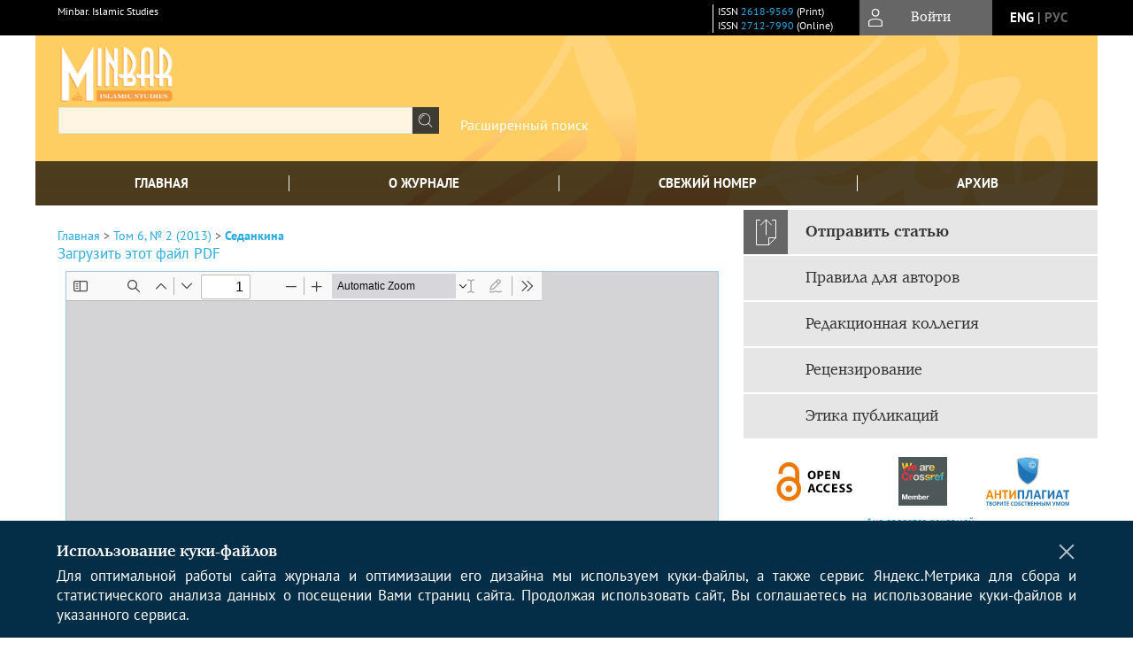

--- FILE ---
content_type: text/html; charset=utf-8
request_url: https://www.minbar.su/jour/article/view/298/299
body_size: 12892
content:



        





<!DOCTYPE html PUBLIC "-//W3C//DTD XHTML 1.0 Transitional//EN"
    "http://www.w3.org/TR/xhtml1/DTD/xhtml1-transitional.dtd">
<html xmlns="http://www.w3.org/1999/xhtml" lang="ru"
     prefix="og: http://ogp.me/ns# article: http://ogp.me/ns/article# profile: http://ogp.me/ns/profile# fb: http://ogp.me/ns/fb#"    >
<head>
    <meta name="viewport" content="width=device-width, height=device-height, initial-scale=1.0, user-scalable=1, minimum-scale=1.0, maximum-scale=4.0">
    <meta http-equiv="Content-Type" content="text/html; charset=utf-8" />

    <title>Сопоставление педагогической, проповеднической и артистической деятельности в образовательновоспитательном процессе | Седанкина | Minbar. Islamic Studies</title>
    <meta property="og:title" content="Сопоставление педагогической, проповеднической и артистической деятельности в образовательновоспитательном процессе | Седанкина | Minbar. Islamic Studies" />
    <meta property="og:type" content="article" />
            <meta property="article:author" content="Т. Е. Седанкина">
                                    <meta property="article:tag" content="педагогическая, проповедническая и артистическая деятельность">
                    <meta property="article:tag" content="педагогическое мастерство">
                    <meta property="article:tag" content="креативность">
                <meta property="article:section" content="Ислам и культура мусульманских народов">
    <meta name="description" content="Сопоставление педагогической, проповеднической и артистической деятельности в образовательновоспитательном процессе" />
            <meta name="keywords" content="педагогическая, проповедническая и артистическая деятельность; педагогическое мастерство; креативность" />
                <link rel="canonical" href="https://www.minbar.su/jour/article/view/298/299" />
        <meta property="og:url" content="https://www.minbar.su/jour/article/view/298/299">
        <meta property="article:modified_time" content="2018-07-20T11:25:12Z">
    <meta property="article:published_time" content="2013-12-30T10:00:00Z">

    <link rel="schema.DC" href="http://purl.org/dc/elements/1.1/" />

    <meta name="DC.Contributor.Sponsor" xml:lang="en" content=""/>
    <meta name="DC.Contributor.Sponsor" xml:lang="ru" content=""/>
    <meta name="DC.Creator.PersonalName" content="Седанкина Т.Е."/>
    <meta name="DC.Date.created" scheme="ISO8601" content="2013-12-30"/>
    <meta name="DC.Date.dateSubmitted" scheme="ISO8601" content="2018-07-20"/>
    <meta name="DC.Date.issued" scheme="ISO8601" content="2013-12-30"/>
    <meta name="DC.Date.modified" scheme="ISO8601" content="2018-07-20"/>
    <meta name="DC.Description" xml:lang="en" content=" In the article are some similarities between the teaching, preaching and artistic activity, examines the main rhetorical rules for teaching and calling, as well as some elements of the pedagogical virtuosity.    "/>
    <meta name="DC.Description" xml:lang="ru" content=" В статье приводятся некоторые сходные моменты педагогической, проповеднической и артистической деятельности, рассматриваются основные ораторские правила для обучающего и призывающего, а так же некоторые элементы педагогического артистизма.    "/>
    <meta name="DC.Format" scheme="IMT" content="application/pdf"/>
    <meta name="DC.Identifier" content="298"/>
    <meta name="DC.Identifier.pageNumber" content="252-260"/>
                        <meta name="DC.Identifier.URI" content="https://www.minbar.su/jour/article/view/298"/>
    <meta name="DC.Language" scheme="ISO639-1" content="ru"/>
    <meta name="DC.Rights" content=" Авторы, публикующие в данном журнале, соглашаются со следующим:   Авторы сохраняют за собой авторские права на работу и предоставляют журналу право первой публикации работы.  Авторы имеют право размещать свою работу в сети Интернет после публикации статьи  Авторы имеют право размещать свою публикацию в сети Интернет в виде PDF-версии издателя  "/>
    <meta name="DC.Source" content="Minbar. Islamic Studies"/>
    <meta name="DC.Source.ISSN" content="2712-7990"/>
    <meta name="DC.Source.Issue" content="2"/>    <meta name="DC.Source.URI" content="https://www.minbar.su/jour"/>
    <meta name="DC.Source.Volume" content="6"/>                        <meta name="DC.Subject" xml:lang="en" content="teaching, preaching and artistic activities"/>
                                <meta name="DC.Subject" xml:lang="en" content="pedagogical skills"/>
                                <meta name="DC.Subject" xml:lang="en" content="creativity"/>
                                    <meta name="DC.Subject" xml:lang="ru" content="педагогическая, проповедническая и артистическая деятельность"/>
                                <meta name="DC.Subject" xml:lang="ru" content="педагогическое мастерство"/>
                                <meta name="DC.Subject" xml:lang="ru" content="креативность"/>
                <meta name="DC.Title" content="Сопоставление педагогической, проповеднической и артистической деятельности в образовательновоспитательном процессе"/>
            <meta name="DC.Title.Alternative" xml:lang="en" content="Comparison of teaching, preaching and artistic activities in the sphere of education"/>
            <meta name="DC.Type" content="Text.Serial.Journal"/>
    <meta name="DC.Type.articleType" content="Ислам и культура мусульманских народов"/>
        <meta name="gs_meta_revision" content="1.1" />
    <meta name="citation_journal_title" content="Minbar. Islamic Studies"/>
    <meta name="citation_issn" content="2712-7990"/>
        <meta name="citation_author" content="Т. Е. Седанкина"/>
        <meta name="citation_author_institution" content="РИИ, Казань"/>
<meta name="citation_title" content="Сопоставление педагогической, проповеднической и артистической деятельности в образовательновоспитательном процессе"/>

    <meta name="citation_date" content="2013/12/30"/>

    <meta name="citation_volume" content="6"/>
    <meta name="citation_issue" content="2"/>

    <meta name="citation_firstpage" content="252-260"/>
                        <meta name="citation_abstract_html_url" content="https://www.minbar.su/jour/article/view/298"/>
    <meta name="citation_language" content="ru"/>
                        <meta name="citation_keywords" xml:lang="en" content="teaching, preaching and artistic activities"/>
                                <meta name="citation_keywords" xml:lang="en" content="pedagogical skills"/>
                                <meta name="citation_keywords" xml:lang="en" content="creativity"/>
                                    <meta name="citation_keywords" xml:lang="ru" content="педагогическая, проповедническая и артистическая деятельность"/>
                                <meta name="citation_keywords" xml:lang="ru" content="педагогическое мастерство"/>
                                <meta name="citation_keywords" xml:lang="ru" content="креативность"/>
                                    <meta name="citation_pdf_url" content="https://www.minbar.su/jour/article/download/298/299"/>
                


    <meta http-equiv="X-UA-Compatible" content="IE=edge" />
                                <meta property="og:image" content="https://www.minbar.su/public/journals/1/homeHeaderTitleImage_ru_RU.jpg"/>
                
        <link rel="stylesheet" href="https://www.minbar.su/lib/pkp/styles/pkp.css" type="text/css" />
    <link rel="stylesheet" href="https://www.minbar.su/lib/pkp/styles/common.css" type="text/css" />
    <link rel="stylesheet" href="https://www.minbar.su/assets/css/common.css" type="text/css" />
    <link rel="stylesheet" href="https://www.minbar.su/assets/css/compiled.css" type="text/css" />
    <link rel="stylesheet" href="https://www.minbar.su/assets/css/slick.css" type="text/css" />
    <link rel="stylesheet" href="https://www.minbar.su/assets/css/slick-theme.css" type="text/css" />
    <link rel="stylesheet" href="https://www.minbar.su/assets/css/select2.min.css" type="text/css" />
    <link rel="stylesheet" href="https://www.minbar.su/assets/css/overall.css?v=20260129195510" type="text/css" />
    <link rel="stylesheet" href="https://www.minbar.su/assets/css/template.css?v=20260129195510" type="text/css" />
    <link rel="stylesheet" href="https://www.minbar.su/styles/branding.css" type="text/css" />

    <!-- Base Jquery -->
    <script type="text/javascript" src="https://www.minbar.su/assets/js/jquery_legacy/jquery.min.js"></script>
    <script type="text/javascript" src="https://www.minbar.su/assets/js/jquery_legacy/jquery-ui.min.js"></script>
    
    
    <!-- Default global locale keys for JavaScript -->
    
<script type="text/javascript">
    jQuery.pkp = jQuery.pkp || { };
    jQuery.pkp.locale = { };
            
                jQuery.pkp.locale.form_dataHasChanged = 'Данные этой формы были изменены. Все равно продолжить?';
    </script>
    <!-- Compiled scripts -->
            <script type="text/javascript" src="https://www.minbar.su/assets/js/pkp.min.js?v=20260129195510"></script>
    
    <!-- Add javascript required for font sizer -->
    <script type="text/javascript">
        <!--
        $(function(){
            fontSize("#sizer", "body", 9, 16, 32, ""); // Initialize the font sizer
        });
        // -->
    </script>

    <!-- Form validation -->
        <script src="https://smartcaptcha.yandexcloud.net/captcha.js" defer></script>
    <script type="text/javascript" src="https://www.minbar.su/lib/pkp/js/lib/jquery/plugins/validate/jquery.validate.js"></script>

    <script type="text/javascript" src="https://www.minbar.su/resources/string_functions.js"></script>
    <script type="text/javascript">
        <!--
        // initialise plugins
        
        $(function(){
            jqueryValidatorI18n("https://www.minbar.su", "ru_RU"); // include the appropriate validation localization
            
            $(".tagit").click(function() {
                $(this).find('input').focus();
            });
        });
        // -->
        
        $(document).ready(function() {
            $('#simpleSearchForm').attr('action', "https://www.minbar.su/jour/search/search")
        });
    </script>

        

            <script language="javascript" type="text/javascript" src="https://www.minbar.su/plugins/generic/tinymce/tinymce/tinymce.min.js"></script>
            <script language="javascript" type="text/javascript">
                tinyMCE.init({
                    entity_encoding : "raw",
                    contextmenu: false,
                    menubar: "edit insert view format table tools",
                    plugins : "paste,fullscreen,lists,link,help,code,table,code,autolink,advlist,charmap,hr,searchreplace,wordcount,visualblocks,visualchars,textcolor,nonbreaking",
                    paste_data_images : false,
                    mode : "exact",
                    language : "ru",
                    elements : "email_body",
                    relative_urls : false,
                    remove_script_host : false,
                    indent: false,
                    browser_spellcheck: true,
                    paste_auto_cleanup_on_paste : true,
                    apply_source_formatting : false,
                    forced_root_block : "p",
                    theme : "silver",
                    branding: false,
                    statusbar: true,
                    toolbar: "bold italic underline bullist numlist subscript superscript nonbreaking| link unlink code fullscreen image| alignleft aligncenter alignright alignjustify",
                    theme_advanced_buttons1 : "cut,copy,paste,|,bold,italic,underline,bullist,numlist,sub,sup,|,link,unlink,help,code,fullscreen,image",
                    theme_advanced_buttons2 : "",
                    theme_advanced_buttons3 : ""
                });
            </script>
            
    <script type="text/javascript" src="https://www.minbar.su/assets/js/relatedItems.js"></script>
    <script type="text/javascript" src="https://www.minbar.su/assets/js/inlinePdf.js"></script>
    <script type="text/javascript" src="https://www.minbar.su/assets/js/pdfobject.js"></script>


<!-- Standard Favicon -->
<link rel="icon" type="image/x-icon" href="/favicon.ico" />
 
<!-- For Opera Coast: -->
<link rel="icon" sizes="228x228" href="/favicon-coast.png" />
 
<!-- For Chrome for Android: -->
<link rel="icon" sizes="192x192" href="/touch-icon-192x192.png">
 
<!-- For Windows 8: -->
<meta name="msapplication-TileColor" content="#ef0303" />
<meta name="msapplication-TileImage" content="/mstile-144x144.png" />
<meta name="msapplication-config" content="/browserconfig.xml" />
 
<!-- For iPhone 6 Plus with @3× display: -->
<link rel="apple-touch-icon" sizes="180x180" href="/apple-touch-icon-180x180.png">
<link rel="apple-touch-icon-precomposed" sizes="180x180" href="/apple-touch-icon-180x180-precomposed.png">
 
<!-- For iPad with @2× display running iOS ≥ 7: -->
<link rel="apple-touch-icon" sizes="152x152" href="/apple-touch-icon-152x152.png">
<link rel="apple-touch-icon-precomposed" sizes="152x152" href="/apple-touch-icon-152x152-precomposed.png">
 
<!-- For iPad with @2× display running iOS ≤ 6: -->
<link rel="apple-touch-icon" sizes="144x144" href="/apple-touch-icon-144x144.png">
<link rel="apple-touch-icon-precomposed" sizes="144x144" href="/apple-touch-icon-144x144-precomposed.png">
 
<!-- For iPhone with @2× display running iOS ≥ 7: -->
<link rel="apple-touch-icon" sizes="120x120" href="/apple-touch-icon-120x120.png">
<link rel="apple-touch-icon-precomposed" sizes="120x120" href="/apple-touch-icon-120x120-precomposed.png">
 
<!-- For iPhone with @2× display running iOS ≤ 6: -->
<link rel="apple-touch-icon" sizes="114x114" href="/apple-touch-icon-114x114.png">
<link rel="apple-touch-icon-precomposed" sizes="114x114" href="/apple-touch-icon-114x114-precomposed.png">
 
<!-- For the iPad mini and the first- and second-generation iPad (@1× display) on iOS ≥ 7: -->
<link rel="apple-touch-icon" sizes="76x76" href="/apple-touch-icon-76x76.png">
<link rel="apple-touch-icon-precomposed" sizes="76x76" href="/apple-touch-icon-76x76-precomposed.png">
 
<!-- For the iPad mini and the first- and second-generation iPad (@1× display) on iOS ≤ 6: -->
<link rel="apple-touch-icon" sizes="72x72" href="/apple-touch-icon-72x72.png">
<link rel="apple-touch-icon-precomposed" sizes="72x72" href="/apple-touch-icon-72x72-precomposed.png">
 
<!-- For non-Retina iPhone, iPod Touch, and Android 2.1+ devices: -->
<link rel="apple-touch-icon" href="/apple-touch-icon.png"><!-- 57×57px -->
<link rel="apple-touch-icon-precomposed" href="/apple-touch-icon-precomposed.png"><!-- 57×57px -->
 
<!-- favicon png -->
<link rel="icon" type="image/png" href="/favicon-16x16.png" sizes="16x16">
<link rel="icon" type="image/png" href="/favicon-32x32.png" sizes="32x32">
<link rel="icon" type="image/png" href="/favicon-48x48.png" sizes="48x48">
<link rel="icon" type="image/png" href="/favicon-64x64.png" sizes="64x64">
<link rel="icon" type="image/png" href="/favicon-96x96.png" sizes="96x96">
<link rel="icon" type="image/png" href="/favicon-128x128.png" sizes="128x128">
<link rel="icon" type="image/png" href="/favicon-160x160.png" sizes="160x160">
<link rel="icon" type="image/png" href="/favicon-192x192.png" sizes="192x192">
<link rel="icon" type="image/png" href="/favicon-256x256.png" sizes="256x256">
    <link rel="alternate" hreflang="en" href="https://www.minbar.su/jour/article/view/298/299?locale=en_US"/>
    <link rel="alternate" hreflang="ru" href="https://www.minbar.su/jour/article/view/298/299?locale=ru_RU"/>
<link rel="alternate" hreflang="x-default" href="https://www.minbar.su/jour/article/view/298/299"/>
</head>
<body>
<div id="container">
    
    <nav class="navbar">
        <div class="container">
            <div class="wrapper">

                <div class="title">
                                            Minbar. Islamic Studies<br/>
                        
                                    </div>

                                                                                                        
                <div class="issn">
                    <span id="issnp" data-id="2618-9569">ISSN <a href="https://portal.issn.org/resource/ISSN/2618-9569" target="_blank">2618-9569</a> (Print)</span><br/>                    <span id="issne" data-id="2712-7990">ISSN <a href="https://portal.issn.org/resource/ISSN/2712-7990" target="_blank">2712-7990</a> (Online)</span><br/>                                    </div>

                <a href="#" class="userBlock" onclick="$('#fullback').css('display', 'flex'); $('#sidebar-username').focus(); return false;">
                                            <span>Войти</span>
                                    </a>

                                    <div class="language">
                                                                                                             <a href='#'   class="toggler" data="https://www.minbar.su/jour/user/setLocale/en_US?source=%2Fjour%2Farticle%2Fview%2F298%2F299" class="en" >eng</a>
                            |                                                                                                             <a href='#'  onclick="return false;" class="ru current" >рус</a>
                                                                            <script>
                        $(document).ready(function(){
                            $(".language a.toggler").click(function(){
                                var url = $(this).attr('data');
                                var hash = encodeURI(window.location.hash);
                                location.href=(url+hash);
                                return false;
                            });
                        });
                        
                        </script>
                        <input id="currentLocale" value="ru_RU" type="hidden">
                    </div>
                    
            </div>
        </div>
            </nav>

    <div class="fullback" id="image-back">
        <div class="image-wrapper">
            <img src="" alt="Preview" class="preview"/>
            <a class="close-cross" href="#" onclick="$('#image-back').hide(); return false;"></a>
        </div>
    </div>

    <div class="fullback" id="fullback">
        <div class="modal userLogin">
        <a class="close-cross" href="#" onclick="$('#fullback').hide(); return false;"></a>
                    <h3 class="blockTitle">Войти</h3>
                                            <form method="post" action="https://www.minbar.su/jour/login/signIn">
                    <table>
                        <tr>
                            <td class="label"><label for="sidebar-username">Логин</label></td>
                            <td><input type="text" id="sidebar-username" name="username" value="" size="12" maxlength="32" class="textField" /></td>
                        </tr>
                        <tr>
                            <td class="label"><label for="sidebar-password">Пароль</label></td>
                            <td><input type="password" id="sidebar-password" name="password" value="" size="12" maxlength="32" class="textField" autocomplete="on"/></td>
                        </tr>
                        <tr>
                            <td class="label"></td>
                            <td><input type="checkbox" id="remember" name="remember" value="1" /> <label class="sans" for="remember">Запомнить меня</label></td>
                        </tr>
                        
                        
                        <tr>
                            <td colspan="2">
                                <div class="links">
                                    <a href="https://www.minbar.su/jour/user/register">Регистрация нового пользователя</a>
                                    <a href="https://www.minbar.su/jour/login/lostPassword">Забыли Ваш пароль?</a>
                                </div>
                            </td>
                        <tr>
                            <td></td>
                            <td><input type="submit" value="Вход" class="button" /></td>
                        </tr>
                    </table>
                </form>
                            </div>
    </div>
    <div class="head">
        <div class="container hero">
                                                    <div class="logo">
                    <div class="container">
                        <img src="https://www.minbar.su/public/journals/1/homeHeaderLogoImage_ru_RU.png" usemap="#logobar"/>
                    </div>
                </div>
                                    <div class="wrapper logoed">
                                    <a href="https://www.minbar.su/jour" class="headerLink">
                <h2 class="jtitle">
                                            Minbar. Islamic Studies
                                    </h2></a>
                <form id="simpleSearchForm" class="headSearch" method="get">
                <table id="simpleSearchInput"><tr><td>
                                                                 <script type="text/javascript">
			
				$(function() {
		$('#simpleQueryAutocomplete').pkpHandler(
			'$.pkp.plugins.generic.lucene.LuceneAutocompleteHandler',
			{
				sourceUrl: "https://www.minbar.su/jour/lucene/queryAutocomplete",
				searchForm: "simpleSearchForm"
			});
	});
</script>
<span id="simpleQueryAutocomplete">
	<input type="text" id="simpleQuery_input" name="simpleQuery" size="15" maxlength="255" value="" class="textField" />
	<input type="hidden" id="simpleQuery" name="simpleQuery_hidden" value="" />
	<script type="text/javascript">
				$('#simpleQuery_input').attr('name', 'simpleQuery_input');
		$('#simpleQuery').attr('name', 'simpleQuery');
	</script>
</span>
                                        <input type="hidden" name="searchField" value="query"/>
                    <input type="submit" value="" class="button" />
                </td></tr></table>
                </form>
                <div class="clear"></div>
                <a class="search" href="https://www.minbar.su/jour/search/search">Расширенный поиск</a>
            </div>
                    </div>
    </div>

    <div class="mainMenu" id="navbarWrapper">
        <div class="mobile-view container">
            <ul><li><a href="https://www.minbar.su/jour/index"><img src="/assets/img/home.svg" alt="Главная"></a></li>
                <li><a href="#" onclick="$('#mobile-menu, .journalInfo').toggle(); return false;"><img src="/assets/img/sandwich.svg" alt="Быстрая навигация"></a></li>
                <li id="archives"><a href="https://www.minbar.su/jour/issue/archive">Архив</a></li>
            </ul>
        </div>
        <div class="container" id="float-menu">
            <div id="mobile-menu">
                <div id="navbar">
    <ul class="menu">
                    <li id="home"><a href="https://www.minbar.su/jour">Главная</a></li>
                <li id="about"><a href="https://www.minbar.su/jour/about">О журнале</a></li>

                        
                    <li id="current"><a href="https://www.minbar.su/jour/issue/current">Свежий номер</a></li>
            <li id="archives"><a href="https://www.minbar.su/jour/issue/archive">Архив</a></li>
        
                
        

                                </ul>
</div>
                
<div class="menu" id="sidebarMenu">
  <ul>
    <li id="sidebar_submit"><a class="submitArticle" href="https://www.minbar.su/jour/author/submit/1">Отправить статью</a></li>    <li id="sidebar_author"><a href="https://www.minbar.su/jour/about/submissions#authorGuidelines">Правила для авторов</a></li>
    <li id="sidebar_editorialc"><a href="https://www.minbar.su/jour/pages/view/EditorialC">Редакционная коллегия</a></li>
    <li id="sidebar_editorials" style="display:none"><a href="https://www.minbar.su/jour/pages/view/EditorialS">Редакционный совет</a></li>
    <li id="sidebar_policy"><a href="https://www.minbar.su/jour/about/editorialPolicies#custom-0">Рецензирование</a></li>
    <li id="sidebar_ethics"><a href="https://www.minbar.su/jour/about/editorialPolicies#custom-1">Этика публикаций</a></li>
  </ul>
</div>
            </div>
        </div>
    </div>


    <div id="body" class="body">
        <div class="container flex">
            <div id="main" class="main">

            

                                                <div id="breadcrumb">
                        <a href="https://www.minbar.su/jour/index" target="_parent">Главная</a> &gt;
                        <a href="https://www.minbar.su/jour/issue/view/22" target="_parent">Том 6, № 2 (2013)</a> &gt;                        <a href="https://www.minbar.su/jour/article/view/298/299" class="current" target="_parent">Седанкина</a>
                    </div>
                
            
                        
            <div id="content">
        
    
    

    


            
<div id="pdfDownloadLinkContainer">
    <a class="action pdf" id="pdfDownloadLink" target="_parent" href="https://www.minbar.su/jour/article/download/298/299">Загрузить этот файл PDF</a>
</div>




<div style="clear: both;"></div>
<div id="viewer-wrapper" class="ui-widget-content" style="height:600px;padding:0.5em">
<a class="action ru_RU" style="position:fixed;bottom:3px;right:1%;z-index:9999999;display:none;" href="#" id="nofullscreen">Выйти из полноэкранного режима</a>

<script type="text/javascript">
var isOpera = !!window.opera || navigator.userAgent.indexOf(' OPR/') >= 0;
</script>

<iframe id="viewer" class="ui-widget-content" frameborder="no" src="/assets/js/viewer/web/viewer.html?file=https://www.minbar.su/jour/article/viewFile/298/299" width="100%" height="100%" allowfullscreen webkitallowfullscreen></iframe>
</div>
<a class="action ru_RU" style="float:right;" href="#" id="fullscreen">Полноэкранный режим</a>
<script type="text/javascript">    


       $(function() {
        $( "#viewer-wrapper" ).resizable({
          });
        });

        $('#fullscreen').click(function(){
          $('#viewer-wrapper').css('position','fixed');
          $('#viewer-wrapper').css('width','100%')
          $('#viewer-wrapper').css('height','100%');
          $('#viewer-wrapper').css('top','0');
          $('#viewer-wrapper').css('left','0');
          $('#viewer-wrapper').css('z-index','999999');
          $('#viewer-wrapper').css('padding','0 1% 0 1%');
           $('#viewer-wrapper').css('background','rgba(66,66,66,0.8)');

          $('body').css('overflow','hidden');

          $('#nofullscreen').show();
          return false;
        });

        $('#nofullscreen').click(function(){
          $('#viewer-wrapper').attr('style','');
          $('#nofullscreen').hide();
          $('body').css('overflow','auto');
          return false;
        });

        $(document).keyup(function(e) {
           if (e.keyCode == 27) {
             $('#viewer-wrapper').attr('style','');
             $('#nofullscreen').hide();
             $('body').css('overflow','auto');
             return false;
           }
        });

</script>
<div style="clear: both;"></div>    
    
<div class="reference">

      <h4 class="tocSectionTitle">Для цитирования:</h4><hr/>
            
        
    <p id="citRus">
                                        Седанкина&nbsp;Т.Е.
                                                  Сопоставление педагогической, проповеднической и артистической деятельности в образовательновоспитательном процессе.    <i>Minbar. Islamic Studies</i>.        2013;6(2):252-260.                                                  <a href="https://doi.org/10.31162/2618-9569-2013-6-2-252-260" target="_blank">https://doi.org/10.31162/2618-9569-2013-6-2-252-260</a>                          
    </p>

  
      <h4 class="tocSectionTitle">For citation:</h4><hr/>
    <p id="citEng">                  &nbsp;
                                  Comparison of teaching, preaching and artistic activities in the sphere of education.    <i>Minbar. Islamic Studies</i>.        2013;6(2):252-260.    
                                                                                (In Russ.)
                                
                                      <a href="https://doi.org/10.31162/2618-9569-2013-6-2-252-260" target="_blank">https://doi.org/10.31162/2618-9569-2013-6-2-252-260</a>                  
  </p>
  
</div> 
<div class="fullback" id="qr-back" >
  <div class="image-wrapper">
    <div id="qrcode"></div>
    <a class="close-cross" href="#" onclick="$('#qr-back').hide(); return false;"></a>
  </div>
</div>


<script type="text/javascript">

function switchTab(tab){
    $("#tabs li a").each(function(){
      if (tab==$(this).attr("atitle")){
        jQuery("#tab-holder .tab-wrap").hide();
        jQuery("#tabs li").attr("id","");
        jQuery("#tabs a[atitle='"+tab+"']").parent().attr("id","current");
        jQuery('#' + tab).fadeIn();
      }
    })
    
}

jQuery(document).ready(function(){

  jQuery("#tab-holder .tab-wrap").hide(); // Скрываем содержание
  jQuery("#tabs li:first").attr("id","current"); // Активируем первую закладку
  jQuery("#tab-holder div:first").fadeIn(); // Выводим содержание
    
  jQuery('#tabs a, .tab-switcher').click(function(e) {
    e.preventDefault();
    switchTab(jQuery(this).attr('atitle'));
  });
  if($("#articleCitations div p").length>0){
    parseCitaions('#articleCitations div p');
  }
  if ($('.fullHTML').length>0){
    HTMLhiglight=Autolinker.link( $('.fullHTML').html(), 
    {
        'stripPrefix':false, 'phone': false,
        replaceFn: function( autolinker, match ){
          if (match && match.getMatchedText().length<5) return false;
          return;
        }
    });
    $('.fullHTML').html(HTMLhiglight);
  }

  if(window.location.hash){
      var hash = window.location.hash;
      if($(hash).length){
          switchTab(hash.substring(1));
          window.scrollTo(0, 0);
          setTimeout(function() {
              $(window).scrollTop($(hash).offset().top);
          }, 1);
          return false;
      }
  }
});

        </script>

  <div class="views">
    
                                  Просмотров PDF (Rus): 143<br/>
                    </div>
  <br/><a target="_blank" href="https://www.minbar.su/jour/article/jats/298">JATS XML</a>


<div id="ccLicense22"><br /><br />
                                                 <a target="_blank" rel="license" href="http://creativecommons.org/licenses/by/4.0/">
                                                         <img alt="Creative Commons License" style="border-width:0" src="/resources/80x15.png"/>
                                                 </a>
                                                 <br/>
                                                 Контент доступен под лицензией <a rel="license" target="_blank" href="http://creativecommons.org/licenses/by/4.0/">Creative Commons Attribution 4.0  License</a>.</div>




<script type="text/javascript">


function createCitedBy(){
  var url = "https://www.minbar.su/jour/article/citedBy/298";
  $.get(url, function(data){
      if (!data || !data.length) return;
      var html = '<div class="citedby">';
      html+= '<h2>Cited By</h2>';
      for (var i=0; i<data.length; i+=1){
          html+= '<div class="cite">';
          html+= '<p><span class="value title"><a target="_blank" rel="nofollow" href="'+data[i]["link"]+'"">'+data[i]["title"]+'</a></span></p>';
          html+= '<p><span class="value authors">'+data[i]["authors"]+'</span></p>';
          html+= '<span class="value journal">';
          if (data[i]["journal"]) html += data[i]["journal"]+', ';
          if (data[i]["year"]) html += data[i]["year"]+'; ';
          if (data[i]["volume"]) html += data[i]["volume"];
          if (data[i]["issue"]) html += '('+data[i]["issue"]+')';
          if (data[i]["first_page"]) html += ":"+data[i]["first_page"];
          html+= "</span></p>";
          html+= '<p><span class="value doi">DOI: <a target="_blank" rel="nofollow" href="'+data[i]["link"]+'"">'+data[i]["doi"]+'</a></span></p>';
          html+= '</div>';

          
      }
      html += '</div>';
      $("#tab6").html(html);
      $("#tab-button6 a").text("Cited By ("+data.length+")");
      $("#tab-button6").show();
  });
}

function createScopusCitations(){
  var url = "https://www.minbar.su/jour/article/scopusCitations/298";
  $.get(url, function(data){
    if (!data || !data.length) return;
    var html = '<div class="citedby">';
    html+= '<h2>Scopus Cited</h2>';
    for (var i=0; i<data.length; i+=1){
        html+= '<div class="cite">';
        html+= '<p><span class="value title"><a target="_blank" rel="nofollow" href="'+data[i]["link"]+'"">'+data[i]["title"]+'</a></span></p>';
        html+= '<p><span class="value authors">'+data[i]["authors"]+'</span></p>';
        html+= '<span class="value journal">';
        if (data[i]["journal"]) html += data[i]["journal"]+', ';
        if (data[i]["year"]) html += data[i]["year"]+'; ';
        if (data[i]["issue"]) html += data[i]["issue"];
        if (data[i]["volume"]) html += data[i]["volume"];
        if (data[i]["first_page"]) html += ":"+data[i]["first_page"];
        html+= ";</span></p>";
        html+= '<p><span class="value doi">DOI: <a target="_blank" rel="nofollow" href="'+data[i]["link"]+'"">'+data[i]["doi"]+'</a></span></p>';
        html+= '</div>';

        
    }
    html += '</div>';
    $("#tab8").html(html);
    $("#tab-button8 a").text("Scopus Cited ("+data.length+")");
    $("#tab-button8").show();
  });
}

function createMetricChart(){
  var url = "https://www.minbar.su/jour/article/metrics/298";
  
  
  $.get(url, function(data){
    console.log(1);
    var ctx = document.getElementById('metricChart');
    console.log(2);
    if (!data || !data['months'].length) return;
    var chart_data = {
      labels: data['months'],
      datasets: [{
        label: 'Статистика',
        data: data['counts'],
        fill: false,
        borderColor: '#ffb400',
        tension: 0.1
      }]
    };
    
    new Chart(ctx, {
      type: "line",
      data: chart_data
    });
  });
}


$(document).ready(function(){
  var doi = $("meta[name='DC.Identifier.DOI']").attr("content");
  if (!doi || doi=="undefined") {$("a.block-link").remove()}
  if ($(".fullHTML").length) createCitationLinks();
  createCitedBy();
  createScopusCitations();
  /*createMetricChart();*/
  $('#qrcode-thumb').qrcode({width:25, height:25, text:window.location.href} );
  $('#qrcode').qrcode({width:150, height:150, background: "#f2f2f2", text:window.location.href} );
});

</script>

<script src="/assets/js/author_highlight.js?v=24424"></script>
<script src="/assets/js/translit.js"></script>
<script src="/assets/js/qrcode.js"></script>
<script src="/assets/js/jquery.qrcode.js"></script>





    <br /><br />
    <div id="pageFooter22">ISSN 2618-9569 (Print)<br/>ISSN 2712-7990 (Online)<br/></div>

<!-- Yandex.Metrika counter -->
<script type="text/javascript">

(function(m,e,t,r,i,k,a){m[i]=m[i]||function(){(m[i].a=m[i].a||[]).push(arguments)};
    m[i].l=1*new Date();
    for (var j = 0; j < document.scripts.length; j++) {if (document.scripts[j].src === r) { return; }}
    k=e.createElement(t),a=e.getElementsByTagName(t)[0],k.async=1,k.src=r,a.parentNode.insertBefore(k,a)})
    (window, document, "script", "https://mc.yandex.ru/metrika/tag.js", "ym");
try {


ym(49725076, "init", {clickmap:true,trackLinks:true,accurateTrackBounce:true,webvisor:true});
ym(42558364, "init", {enableAll: true});
} catch(e) { }

</script>
<!-- /Yandex.Metrika counter -->
</div>
</div>

  <div id="sidebar" class="sidebar">
    
<div class="menu" id="sidebarMenu">
  <ul>
    <li id="sidebar_submit"><a class="submitArticle" href="https://www.minbar.su/jour/author/submit/1">Отправить статью</a></li>    <li id="sidebar_author"><a href="https://www.minbar.su/jour/about/submissions#authorGuidelines">Правила для авторов</a></li>
    <li id="sidebar_editorialc"><a href="https://www.minbar.su/jour/pages/view/EditorialC">Редакционная коллегия</a></li>
    <li id="sidebar_editorials" style="display:none"><a href="https://www.minbar.su/jour/pages/view/EditorialS">Редакционный совет</a></li>
    <li id="sidebar_policy"><a href="https://www.minbar.su/jour/about/editorialPolicies#custom-0">Рецензирование</a></li>
    <li id="sidebar_ethics"><a href="https://www.minbar.su/jour/about/editorialPolicies#custom-1">Этика публикаций</a></li>
  </ul>
</div>
    

    <div class="block flex" id="sidebarCrossref">
            <a href="https://www.minbar.su/jour/about/editorialPolicies#openAccessPolicy"  title="Политика свободного доступа" target="_blank" rel="nofollow" class="flexNormal" id="crOA">
            <img src="/assets/img/OAlogo.svg">
        </a>
                            <a class="flexNormal" title="Статьи журнала в Crossref" target="_blank" rel="nofollow" href="http://search.crossref.org/?q=2618-9569" id="crCR">
                        <img src="/assets/img/bage_crossref.svg">
            </a>
        <a class="flexNormal" href="https://www.minbar.su/jour/about/editorialPolicies" target="_blank" rel="nofollow"  id="crAP"><img src="/assets/img/icon_antiplagiat.svg"></a>
            <div class="noadv">
            <a href="https://www.minbar.su/jour/about/editorialPolicies">* не является рекламой</a>
        </div>
    </div>

<div class="block custom">
    <p><img src="/public/site/images/admin/минбар-4.gif" alt="" width="400" /></p>
</div>	<div class="block custom">
    <p><a href="/jour/index" target="_blank"><img style="display: block; margin-left: auto; margin-right: auto;" src="/public/site/images/admin/Ban_minbar_120x140.jpg" alt="" /></a></p>
<p><a href="https://orientalistica.elpub.ru/jour/index" target="_blank"><img style="display: block; margin-left: auto; margin-right: auto;" src="/public/site/images/admin/Ban_orientalistica_120x140.jpg" alt="" /></a></p>
</div>	
    <div class="block banners">
            <span class="blockTitle">Индексация журнала</span>
                <a href="#" target="_blank" rel="nofollow" order="1"><img src="//cdn.elpub.ru/assets/img/banners/vak_t.jpg"></a>
            <a href="#" target="_blank" rel="nofollow" order="2"><img src="//cdn.elpub.ru/assets/img/banners/rinc140.jpg"></a>
            <a href="https://elibrary.ru/title_about_new.asp?id=68386" target="_blank" rel="nofollow" order="3"><img src="//cdn.elpub.ru/assets/img/banners/elibrary.jpg"></a>
            <a href="#" target="_blank" rel="nofollow" order="4"><img src="//cdn.elpub.ru/assets/img/banners/Istina_banner120x33.png"></a>
            <a href="#" target="_blank" rel="nofollow" order="5"><img src="//cdn.elpub.ru/assets/img/banners/neicon_banner120x33.png"></a>
            <a href="#" target="_blank" rel="nofollow" order="6"><img src="//cdn.elpub.ru/assets/img/banners/rgb140.jpg"></a>
            <a href="https://www.mendeley.com/search/?page=1&query=2618-9569&sortBy=relevance" target="_blank" rel="nofollow" order="7"><img src="//cdn.elpub.ru/assets/img/banners/Mendeley.jpg"></a>
            <a href="http://opencitations.net/" target="_blank" rel="nofollow" order="8"><img src="//cdn.elpub.ru/assets/img/banners/openc120x33.jpg"></a>
            <a href="https://socionet.ru/collection.xml?h=spz:neicon:minbar" target="_blank" rel="nofollow" order="9"><img src="//cdn.elpub.ru/assets/img/banners/socionet.jpg"></a>
            <a href="https://unpaywall.org/" target="_blank" rel="nofollow" order="10"><img src="//cdn.elpub.ru/assets/img/banners/unpaywall120x33.jpg"></a>
            <a href="https://xueshu.baidu.com/s?wd=2618-9569&tn=SE_baiduxueshu_c1gjeupa&cl=3&ie=utf-8&bs=1563-0625&f=8&rsv_bp=1&rsv_sug2=1&sc_f_para=sc_tasktype%3D%7BfirstSimpleSearch%7D&rsv_spt=3&rsv_n=2" target="_blank" rel="nofollow" order="11"><img src="//cdn.elpub.ru/assets/img/banners/xueshu120x33.jpg"></a>
            <a href="https://openalex.org/sources/V4210228188" target="_blank" rel="nofollow" order="12"><img src="//cdn.elpub.ru/assets/img/banners/openalex_120x33.jpg"></a>
            <a href="https://www.scilit.net/journal/121874" target="_blank" rel="nofollow" order="13"><img src="//cdn.elpub.ru/assets/img/banners/Scilit_120x33.png"></a>
            <a href="https://www.wikidata.org/wiki/Q96730311" target="_blank" rel="nofollow" order="14"><img src="//cdn.elpub.ru/assets/img/banners/wikidatawiki_120x33.jpg"></a>
            <a href="https://na.neicon.ru/" target="_blank" rel="nofollow" order="15"><img src="//cdn.elpub.ru/assets/img/banners/neuroass120x33.jpg"></a>
            <a href="https://scholar.archive.org/search?q=%222618-9569%22" target="_blank" rel="nofollow" order="16"><img src="//cdn.elpub.ru/assets/img/banners/internetArchive.jpg"></a>
            <a href="https://keepers.issn.org/" target="_blank" rel="nofollow" order="17"><img src="//cdn.elpub.ru/assets/img/banners/Keepers_120x33.jpg"></a>
            <a href="https://www.semanticscholar.org/venue?name=Minbar%20Islamic%20Studies" target="_blank" rel="nofollow" order="18"><img src="//cdn.elpub.ru/assets/img/banners/seman.png"></a>
            <a href="https://journalrank.rcsi.science/ru/record-sources/details/30372" target="_blank" rel="nofollow" order="19"><img src="//cdn.elpub.ru/assets/img/banners/belyi_spisok_banner120x33.png"></a>
                <div class="noadv">
            <a href="https://www.minbar.su/jour/about/editorialPolicies">* не является рекламой</a>
        </div>
        </div>
  
    <div class="block popular">
        <span class="blockTitle">Популярные статьи</span>

                <div class="inner" id="sidebar-popular" >
                            <div class="pop">
                                                            
                    <div class="title"><a href="https://www.minbar.su/jour/article/view/576">
                        Миротворческий межрелигиозный диалог: принципы, задачи, формы реализации
                    </a></div>
                    <span class="issue">Том 12, № 1 (2019)</span>
                </div>
                    <div class="separator"></div>
                            <div class="pop">
                                                            
                    <div class="title"><a href="https://www.minbar.su/jour/article/view/506">
                        Конференция «Ислам на Урале» выходит на качественно новый уровень
                    </a></div>
                    <span class="issue">Том 11, № 4 (2018)</span>
                </div>
                    <div class="separator"></div>
                            <div class="pop">
                                                            
                    <div class="title"><a href="https://www.minbar.su/jour/article/view/577">
                        Исламская психология: от монотеистической парадигмы к теории личности
                    </a></div>
                    <span class="issue">Том 12, № 1 (2019)</span>
                </div>
                    <div class="separator"></div>
                            <div class="pop">
                                                            
                    <div class="title"><a href="https://www.minbar.su/jour/article/view/613">
                        Философские и психологические аспекты отношения к смерти в исламе: осознание неотвратимости и преодоление страха
                    </a></div>
                    <span class="issue">Том 12, № 2 (2019)</span>
                </div>
                    <div class="separator"></div>
                            <div class="pop">
                                                            
                    <div class="title"><a href="https://www.minbar.su/jour/article/view/603">
                        Наиб Байсунгур из Беноя: современные мифологемы и исторические реалии
                    </a></div>
                    <span class="issue">Том 12, № 2 (2019)</span>
                </div>
                    <div class="separator"></div>
                            <div class="pop">
                                                            
                    <div class="title"><a href="https://www.minbar.su/jour/article/view/717">
                        Вовлечение индивида в террористическую деятельность: социально-психологический анализ
                    </a></div>
                    <span class="issue">Том 13, № 1 (2020)</span>
                </div>
                    <div class="separator"></div>
                    </div>
            </div>

                    <div class="block chief">
            <p class="blockTitle" id="pblkChief">Главный редактор</p>
                        <a href="https://www.minbar.su/jour/pages/view/chiefeditor" target="_blank" style="line-height:0; display:block; margin-bottom: 20px">
                <img src="https://www.minbar.su/public/journals/1/mobileEditorPhoto_ru_RU.jpg" />
            </a>
                                        <a href="https://www.minbar.su/jour/pages/view/chiefeditor" target="_blank"  id="ablkChief">
                   Р. М. Мухаметшин
                </a>
                    </div>
        <div class="block custom">
    <div id="chief44" style="text-align: center;">&nbsp;</div>
<script type="text/javascript">// <![CDATA[
$(document).ready(function(){
	var locale_selected=$("#currentLocale").val();
	var rus_html="<p class='blockTitle'>Заместитель главного редактора</p><a href='https://www.minbar.su/jour/pages/view/shagaviev' target='_blank' style='line-height:0; display:block; margin-bottom: 20px'><img src='https://www.minbar.su/jour/manager/files/zGlavr_SHagaviev_160.jpg'></a><a href='https://www.minbar.su/jour/pages/view/shagaviev' target='_blank'>Д.А. Шагавиев</a>";
	var eng_html="<p class='blockTitle'>Deputy Editor-in-Chief</p><a href='https://www.minbar.su/jour/pages/view/shagaviev' target='_blank' style='line-height:0; display:block; margin-bottom: 20px'><img src='https://www.minbar.su/jour/manager/files/zGlavr_SHagaviev_160.jpg'></a><a href='https://www.minbar.su/jour/pages/view/shagaviev' target='_blank'>Damir A. Shagaviev</a>";
if (locale_selected == "ru_RU")
{
	$("#chief44").html(rus_html);
}
else{
	$("#chief44").html(eng_html);
}
});
// ]]></script>
</div>	<div class="block custom">
    <div id="chief3" style="text-align: center;">&nbsp;</div>
<script type="text/javascript">// <![CDATA[
$(document).ready(function(){
	var locale_selected=$("#currentLocale").val();
	var rus_html="<p class='blockTitle'>Заместитель главного редактора</p><a href='https://www.minbar.su/jour/pages/view/Pavlova' target='_blank' style='line-height:0; display:block; margin-bottom: 20px'><img src='/styles/Glavr_Pavlova.png'></a><a href='https://www.minbar.su/jour/pages/view/Pavlova' target='_blank'> О. С. Павлова </a>";
	var eng_html="<p class='blockTitle'>Deputy Editor-in-Chief</p><a href='https://www.minbar.su/jour/pages/view/Pavlova' target='_blank' style='line-height:0; display:block; margin-bottom: 20px'><img src='/styles/Glavr_Pavlova.png'></a><a href='https://www.minbar.su/jour/pages/view/Pavlova' target='_blank'> Olga (Aliya) S. Pavlova </a>";
if (locale_selected == "ru_RU")
{
	$("#chief3").html(rus_html);
}
else{
	$("#chief3").html(eng_html);
}
});
// ]]></script>
</div>	

<div class="block" id="sidebarRTArticleTools">

    <span class="blockTitle">Инструменты статьи</span>
                                <div class="articleToolItem">
            <img src="https://www.minbar.su/plugins/blocks/readingTools/icons/findingReferences.png" class="articleToolIcon" /> <a href="javascript:openRTWindow('https://www.minbar.su/jour/rt/findingReferences/298/299');">Поиск ссылок</a>
        </div>
                    <div class="articleToolItem">
            <img src="https://www.minbar.su/plugins/blocks/readingTools/icons/emailArticle.png" class="articleToolIcon" />
            Послать статью по эл. почте <span style="font-size: 0.8em">(Необходимо имя пользователя (логин))</span>        </div>
                <div class="articleToolItem">
            <img src="https://www.minbar.su/plugins/blocks/readingTools/icons/emailArticle.png" class="articleToolIcon" />
            Связаться с автором <span style="font-size: 0.8em">(Необходимо имя пользователя (логин))</span>        </div>
        </div>
<div class="block" id="sidebarRTAuthorBios">
    <span class="blockTitle">
                    Об авторе
            </span>
        <div id="authorBio">
    <p>
        <em>Т. Е. Седанкина</em><br />
                        РИИ, Казань        <br/>Россия    </p>

    <p></p>
    </div>
    
    </div>
<div class="block" id="sidebarKeywordCloud">
    <span class="blockTitle">Облако тегов</span>
        
    <a href='https://www.minbar.su/jour/search?subject="Аверроэс"'><span style="font-size: 89.285714285714%;">Аверроэс</span></a>
        
    <a href='https://www.minbar.su/jour/search?subject="Ибн-Рушд"'><span style="font-size: 86.224489795918%;">Ибн-Рушд</span></a>
        
    <a href='https://www.minbar.su/jour/search?subject="Коран"'><span style="font-size: 108.67346938776%;">Коран</span></a>
        
    <a href='https://www.minbar.su/jour/search?subject="арабский язык"'><span style="font-size: 101.5306122449%;">арабский язык</span></a>
        
    <a href='https://www.minbar.su/jour/search?subject="ашариты"'><span style="font-size: 90.30612244898%;">ашариты</span></a>
        
    <a href='https://www.minbar.su/jour/search?subject="джадидизм"'><span style="font-size: 93.367346938776%;">джадидизм</span></a>
        
    <a href='https://www.minbar.su/jour/search?subject="ислам"'><span style="font-size: 173.97959183673%;">ислам</span></a>
        
    <a href='https://www.minbar.su/jour/search?subject="исламская психология"'><span style="font-size: 87.244897959184%;">исламская психология</span></a>
        
    <a href='https://www.minbar.su/jour/search?subject="исламское образование"'><span style="font-size: 94.387755102041%;">исламское образование</span></a>
        
    <a href='https://www.minbar.su/jour/search?subject="калам"'><span style="font-size: 99.489795918367%;">калам</span></a>
        
    <a href='https://www.minbar.su/jour/search?subject="медресе"'><span style="font-size: 100.51020408163%;">медресе</span></a>
        
    <a href='https://www.minbar.su/jour/search?subject="мусульмане"'><span style="font-size: 110.71428571429%;">мусульмане</span></a>
        
    <a href='https://www.minbar.su/jour/search?subject="мусульманское образование"'><span style="font-size: 85.204081632653%;">мусульманское образование</span></a>
        
    <a href='https://www.minbar.su/jour/search?subject="религиозность"'><span style="font-size: 85.204081632653%;">религиозность</span></a>
        
    <a href='https://www.minbar.su/jour/search?subject="религия"'><span style="font-size: 90.30612244898%;">религия</span></a>
        
    <a href='https://www.minbar.su/jour/search?subject="суфизм"'><span style="font-size: 94.387755102041%;">суфизм</span></a>
        
    <a href='https://www.minbar.su/jour/search?subject="татарский язык"'><span style="font-size: 94.387755102041%;">татарский язык</span></a>
        
    <a href='https://www.minbar.su/jour/search?subject="татары"'><span style="font-size: 98.469387755102%;">татары</span></a>
        
    <a href='https://www.minbar.su/jour/search?subject="фальсафа"'><span style="font-size: 91.326530612245%;">фальсафа</span></a>
        
    <a href='https://www.minbar.su/jour/search?subject="ханафитский мазхаб"'><span style="font-size: 86.224489795918%;">ханафитский мазхаб</span></a>
        
    <a href='https://www.minbar.su/jour/search?subject="шариат"'><span style="font-size: 87.244897959184%;">шариат</span></a>
    </div> <div class="block" id="notification">
    <span class="blockTitle">Уведомления</span>
    <ul>
                    <li><a href="https://www.minbar.su/jour/notification">Посмотреть</a></li>
            <li><a href="https://www.minbar.su/jour/notification/subscribeMailList">Подписаться</a></li>
            </ul>
</div>

  </div>


<div class="clear"></div>
</div>
</div>
<div class="clear"></div>
<div class="footer">
  <div class="container flex">
    <div class="left">
                
                                                    <a class="footer-politics" href="https://www.minbar.su/jour/about/privacyPolicyCommon" title="Обработка персональных данных">Обработка персональных данных</a>
                        </div>
    <div class="right">
        создано и поддерживается <a target="blank" href="http://neicon.ru">NEICON</a><br/>(лаборатория <a target="blank" href="http://elpub.ru">Elpub</a>)
        <a class="rss" href="https://www.minbar.su/jour/gateway/plugin/WebFeedGatewayPlugin/rss"><img src="/assets/img/RSS.svg"></a>
    </div>
  </div>
</div>
<a id="totop"></a>


</div>
<div id="cookie-banner-wrapper" style="display: none;">
    <div id="cookie-popup">
        <center>
            <h4>Использование куки-файлов</h4>
            <a href="#" class="close-popup" onClick="return PopUp('hide')"></a>
                            <p>Для оптимальной работы сайта журнала и оптимизации его дизайна мы используем куки-файлы, а также сервис Яндекс.Метрика для сбора и статистического анализа данных о посещении Вами страниц сайта. Продолжая использовать сайт, Вы соглашаетесь на использование куки-файлов и указанного сервиса.</p>
                                    </center>
    </div>
</div>




<script type="text/javascript" src="https://www.minbar.su/assets/js/slick.min.js"></script>
<script type="text/javascript" src="https://www.minbar.su/assets/js/select2.min.js"></script>
<script type="text/javascript" src="https://www.minbar.su/assets/js/i18n/ru.js"></script>
<script type="text/javascript" src="https://www.minbar.su/assets/js/script.js?v=20260129195510"></script>
<script type="text/javascript" src="https://www.minbar.su/styles/style.js"></script>
<script type="text/javascript" src="https://www.minbar.su/assets/js/cookie-banner-popup.js"></script>

</body>
</html>
<!-- URL: https://www.minbar.su -->


--- FILE ---
content_type: text/html; charset=UTF-8
request_url: https://www.minbar.su/assets/js/viewer/web/viewer.html?file=https://www.minbar.su/jour/article/viewFile/298/299
body_size: 4596
content:
<!DOCTYPE html>
<!--
Copyright 2012 Mozilla Foundation

Licensed under the Apache License, Version 2.0 (the "License");
you may not use this file except in compliance with the License.
You may obtain a copy of the License at

    http://www.apache.org/licenses/LICENSE-2.0

Unless required by applicable law or agreed to in writing, software
distributed under the License is distributed on an "AS IS" BASIS,
WITHOUT WARRANTIES OR CONDITIONS OF ANY KIND, either express or implied.
See the License for the specific language governing permissions and
limitations under the License.

Adobe CMap resources are covered by their own copyright but the same license:

    Copyright 1990-2015 Adobe Systems Incorporated.

See https://github.com/adobe-type-tools/cmap-resources
-->
<html dir="ltr" mozdisallowselectionprint>
  <head>
    <meta charset="utf-8">
    <meta name="viewport" content="width=device-width, initial-scale=1, maximum-scale=1">
    <meta name="google" content="notranslate">
    <title>PDF.js viewer</title>

<!-- This snippet is used in production (included from viewer.html) -->
<link rel="resource" type="application/l10n" href="locale/locale.properties">
<script src="../build/pdf.js"></script>

    <link rel="stylesheet" href="viewer.css">

  <script src="viewer.js"></script>
  </head>

  <body tabindex="1">
    <div id="outerContainer">

      <div id="sidebarContainer">
        <div id="toolbarSidebar">
          <div id="toolbarSidebarLeft">
            <div id="sidebarViewButtons" class="splitToolbarButton toggled" role="radiogroup">
              <button id="viewThumbnail" class="toolbarButton toggled" title="Show Thumbnails" tabindex="2" data-l10n-id="thumbs" role="radio" aria-checked="true" aria-controls="thumbnailView">
                 <span data-l10n-id="thumbs_label">Thumbnails</span>
              </button>
              <button id="viewOutline" class="toolbarButton" title="Show Document Outline (double-click to expand/collapse all items)" tabindex="3" data-l10n-id="document_outline" role="radio" aria-checked="false" aria-controls="outlineView">
                 <span data-l10n-id="document_outline_label">Document Outline</span>
              </button>
              <button id="viewAttachments" class="toolbarButton" title="Show Attachments" tabindex="4" data-l10n-id="attachments" role="radio" aria-checked="false" aria-controls="attachmentsView">
                 <span data-l10n-id="attachments_label">Attachments</span>
              </button>
              <button id="viewLayers" class="toolbarButton" title="Show Layers (double-click to reset all layers to the default state)" tabindex="5" data-l10n-id="layers" role="radio" aria-checked="false" aria-controls="layersView">
                 <span data-l10n-id="layers_label">Layers</span>
              </button>
            </div>
          </div>

          <div id="toolbarSidebarRight">
            <div id="outlineOptionsContainer" class="hidden">
              <div class="verticalToolbarSeparator"></div>

              <button id="currentOutlineItem" class="toolbarButton" disabled="disabled" title="Find Current Outline Item" tabindex="6" data-l10n-id="current_outline_item">
                <span data-l10n-id="current_outline_item_label">Current Outline Item</span>
              </button>
            </div>
          </div>
        </div>
        <div id="sidebarContent">
          <div id="thumbnailView">
          </div>
          <div id="outlineView" class="hidden">
          </div>
          <div id="attachmentsView" class="hidden">
          </div>
          <div id="layersView" class="hidden">
          </div>
        </div>
        <div id="sidebarResizer"></div>
      </div>  <!-- sidebarContainer -->

      <div id="mainContainer">
        <div class="findbar hidden doorHanger" id="findbar">
          <div id="findbarInputContainer">
            <input id="findInput" class="toolbarField" title="Find" placeholder="Find in document…" tabindex="91" data-l10n-id="find_input" aria-invalid="false">
            <div class="splitToolbarButton">
              <button id="findPrevious" class="toolbarButton" title="Find the previous occurrence of the phrase" tabindex="92" data-l10n-id="find_previous">
                <span data-l10n-id="find_previous_label">Previous</span>
              </button>
              <div class="splitToolbarButtonSeparator"></div>
              <button id="findNext" class="toolbarButton" title="Find the next occurrence of the phrase" tabindex="93" data-l10n-id="find_next">
                <span data-l10n-id="find_next_label">Next</span>
              </button>
            </div>
          </div>

          <div id="findbarOptionsOneContainer">
            <input type="checkbox" id="findHighlightAll" class="toolbarField" tabindex="94">
            <label for="findHighlightAll" class="toolbarLabel" data-l10n-id="find_highlight">Highlight All</label>
            <input type="checkbox" id="findMatchCase" class="toolbarField" tabindex="95">
            <label for="findMatchCase" class="toolbarLabel" data-l10n-id="find_match_case_label">Match Case</label>
          </div>
          <div id="findbarOptionsTwoContainer">
            <input type="checkbox" id="findMatchDiacritics" class="toolbarField" tabindex="96">
            <label for="findMatchDiacritics" class="toolbarLabel" data-l10n-id="find_match_diacritics_label">Match Diacritics</label>
            <input type="checkbox" id="findEntireWord" class="toolbarField" tabindex="97">
            <label for="findEntireWord" class="toolbarLabel" data-l10n-id="find_entire_word_label">Whole Words</label>
          </div>

          <div id="findbarMessageContainer" aria-live="polite">
            <span id="findResultsCount" class="toolbarLabel"></span>
            <span id="findMsg" class="toolbarLabel"></span>
          </div>
        </div>  <!-- findbar -->

        <div class="editorParamsToolbar hidden doorHangerRight" id="editorFreeTextParamsToolbar">
          <div class="editorParamsToolbarContainer">
            <div class="editorParamsSetter">
              <label for="editorFreeTextColor" class="editorParamsLabel" data-l10n-id="editor_free_text_color">Color</label>
              <input type="color" id="editorFreeTextColor" class="editorParamsColor" tabindex="100">
            </div>
            <div class="editorParamsSetter">
              <label for="editorFreeTextFontSize" class="editorParamsLabel" data-l10n-id="editor_free_text_size">Size</label>
              <input type="range" id="editorFreeTextFontSize" class="editorParamsSlider" value="10" min="5" max="100" step="1" tabindex="101">
            </div>
          </div>
        </div>

        <div class="editorParamsToolbar hidden doorHangerRight" id="editorInkParamsToolbar">
          <div class="editorParamsToolbarContainer">
            <div class="editorParamsSetter">
              <label for="editorInkColor" class="editorParamsLabel" data-l10n-id="editor_ink_color">Color</label>
              <input type="color" id="editorInkColor" class="editorParamsColor" tabindex="102">
            </div>
            <div class="editorParamsSetter">
              <label for="editorInkThickness" class="editorParamsLabel" data-l10n-id="editor_ink_thickness">Thickness</label>
              <input type="range" id="editorInkThickness" class="editorParamsSlider" value="1" min="1" max="20" step="1" tabindex="103">
            </div>
            <div class="editorParamsSetter">
              <label for="editorInkOpacity" class="editorParamsLabel" data-l10n-id="editor_ink_opacity">Opacity</label>
              <input type="range" id="editorInkOpacity" class="editorParamsSlider" value="100" min="1" max="100" step="1" tabindex="104">
            </div>
          </div>
        </div>

        <div id="secondaryToolbar" class="secondaryToolbar hidden doorHangerRight">
          <div id="secondaryToolbarButtonContainer">
            <button id="secondaryOpenFile" class="secondaryToolbarButton visibleLargeView" title="Open File" tabindex="51" data-l10n-id="open_file">
              <span data-l10n-id="open_file_label">Open</span>
            </button>

            <button id="secondaryPrint" class="secondaryToolbarButton visibleMediumView" title="Print" tabindex="52" data-l10n-id="print">
              <span data-l10n-id="print_label">Print</span>
            </button>

            <button id="secondaryDownload" class="secondaryToolbarButton visibleMediumView" title="Save" tabindex="53" data-l10n-id="save">
              <span data-l10n-id="save_label">Save</span>
            </button>

            <div class="horizontalToolbarSeparator visibleLargeView"></div>

            <button id="presentationMode" class="secondaryToolbarButton" title="Switch to Presentation Mode" tabindex="54" data-l10n-id="presentation_mode">
              <span data-l10n-id="presentation_mode_label">Presentation Mode</span>
            </button>

            <a href="#" id="viewBookmark" class="secondaryToolbarButton" title="Current Page (View URL from Current Page)" tabindex="55" data-l10n-id="bookmark1">
              <span data-l10n-id="bookmark1_label">Current Page</span>
            </a>

            <div id="viewBookmarkSeparator" class="horizontalToolbarSeparator"></div>

            <button id="firstPage" class="secondaryToolbarButton" title="Go to First Page" tabindex="56" data-l10n-id="first_page">
              <span data-l10n-id="first_page_label">Go to First Page</span>
            </button>
            <button id="lastPage" class="secondaryToolbarButton" title="Go to Last Page" tabindex="57" data-l10n-id="last_page">
              <span data-l10n-id="last_page_label">Go to Last Page</span>
            </button>

            <div class="horizontalToolbarSeparator"></div>

            <button id="pageRotateCw" class="secondaryToolbarButton" title="Rotate Clockwise" tabindex="58" data-l10n-id="page_rotate_cw">
              <span data-l10n-id="page_rotate_cw_label">Rotate Clockwise</span>
            </button>
            <button id="pageRotateCcw" class="secondaryToolbarButton" title="Rotate Counterclockwise" tabindex="59" data-l10n-id="page_rotate_ccw">
              <span data-l10n-id="page_rotate_ccw_label">Rotate Counterclockwise</span>
            </button>

            <div class="horizontalToolbarSeparator"></div>

            <div id="cursorToolButtons" role="radiogroup">
              <button id="cursorSelectTool" class="secondaryToolbarButton toggled" title="Enable Text Selection Tool" tabindex="60" data-l10n-id="cursor_text_select_tool" role="radio" aria-checked="true">
                <span data-l10n-id="cursor_text_select_tool_label">Text Selection Tool</span>
              </button>
              <button id="cursorHandTool" class="secondaryToolbarButton" title="Enable Hand Tool" tabindex="61" data-l10n-id="cursor_hand_tool" role="radio" aria-checked="false">
                <span data-l10n-id="cursor_hand_tool_label">Hand Tool</span>
              </button>
            </div>

            <div class="horizontalToolbarSeparator"></div>

            <div id="scrollModeButtons" role="radiogroup">
              <button id="scrollPage" class="secondaryToolbarButton" title="Use Page Scrolling" tabindex="62" data-l10n-id="scroll_page" role="radio" aria-checked="false">
                <span data-l10n-id="scroll_page_label">Page Scrolling</span>
              </button>
              <button id="scrollVertical" class="secondaryToolbarButton toggled" title="Use Vertical Scrolling" tabindex="63" data-l10n-id="scroll_vertical" role="radio" aria-checked="true">
                <span data-l10n-id="scroll_vertical_label" >Vertical Scrolling</span>
              </button>
              <button id="scrollHorizontal" class="secondaryToolbarButton" title="Use Horizontal Scrolling" tabindex="64" data-l10n-id="scroll_horizontal" role="radio" aria-checked="false">
                <span data-l10n-id="scroll_horizontal_label">Horizontal Scrolling</span>
              </button>
              <button id="scrollWrapped" class="secondaryToolbarButton" title="Use Wrapped Scrolling" tabindex="65" data-l10n-id="scroll_wrapped" role="radio" aria-checked="false">
                <span data-l10n-id="scroll_wrapped_label">Wrapped Scrolling</span>
              </button>
            </div>

            <div class="horizontalToolbarSeparator"></div>

            <div id="spreadModeButtons" role="radiogroup">
              <button id="spreadNone" class="secondaryToolbarButton toggled" title="Do not join page spreads" tabindex="66" data-l10n-id="spread_none" role="radio" aria-checked="true">
                <span data-l10n-id="spread_none_label">No Spreads</span>
              </button>
              <button id="spreadOdd" class="secondaryToolbarButton" title="Join page spreads starting with odd-numbered pages" tabindex="67" data-l10n-id="spread_odd" role="radio" aria-checked="false">
                <span data-l10n-id="spread_odd_label">Odd Spreads</span>
              </button>
              <button id="spreadEven" class="secondaryToolbarButton" title="Join page spreads starting with even-numbered pages" tabindex="68" data-l10n-id="spread_even" role="radio" aria-checked="false">
                <span data-l10n-id="spread_even_label">Even Spreads</span>
              </button>
            </div>

            <div class="horizontalToolbarSeparator"></div>

            <button id="documentProperties" class="secondaryToolbarButton" title="Document Properties…" tabindex="69" data-l10n-id="document_properties" aria-controls="documentPropertiesDialog">
              <span data-l10n-id="document_properties_label">Document Properties…</span>
            </button>
          </div>
        </div>  <!-- secondaryToolbar -->

        <div class="toolbar">
          <div id="toolbarContainer">
            <div id="toolbarViewer">
              <div id="toolbarViewerLeft">
                <button id="sidebarToggle" class="toolbarButton" title="Toggle Sidebar" tabindex="11" data-l10n-id="toggle_sidebar" aria-expanded="false" aria-controls="sidebarContainer">
                  <span data-l10n-id="toggle_sidebar_label">Toggle Sidebar</span>
                </button>
                <div class="toolbarButtonSpacer"></div>
                <button id="viewFind" class="toolbarButton" title="Find in Document" tabindex="12" data-l10n-id="findbar" aria-expanded="false" aria-controls="findbar">
                  <span data-l10n-id="findbar_label">Find</span>
                </button>
                <div class="splitToolbarButton hiddenSmallView">
                  <button class="toolbarButton" title="Previous Page" id="previous" tabindex="13" data-l10n-id="previous">
                    <span data-l10n-id="previous_label">Previous</span>
                  </button>
                  <div class="splitToolbarButtonSeparator"></div>
                  <button class="toolbarButton" title="Next Page" id="next" tabindex="14" data-l10n-id="next">
                    <span data-l10n-id="next_label">Next</span>
                  </button>
                </div>
                <input type="number" id="pageNumber" class="toolbarField" title="Page" value="1" min="1" tabindex="15" data-l10n-id="page" autocomplete="off">
                <span id="numPages" class="toolbarLabel"></span>
              </div>
              <div id="toolbarViewerRight">
                <button id="openFile" class="toolbarButton hiddenLargeView" title="Open File" tabindex="31" data-l10n-id="open_file">
                  <span data-l10n-id="open_file_label">Open</span>
                </button>

                <button id="print" class="toolbarButton hiddenMediumView" title="Print" tabindex="32" data-l10n-id="print">
                  <span data-l10n-id="print_label">Print</span>
                </button>

                <button id="download" class="toolbarButton hiddenMediumView" title="Save" tabindex="33" data-l10n-id="save">
                  <span data-l10n-id="save_label">Save</span>
                </button>

                <div class="verticalToolbarSeparator hiddenMediumView"></div>

                <div id="editorModeButtons" class="splitToolbarButton toggled" role="radiogroup">
                  <button id="editorFreeText" class="toolbarButton" disabled="disabled" title="Text" role="radio" aria-checked="false" tabindex="34" data-l10n-id="editor_free_text2">
                    <span data-l10n-id="editor_free_text2_label">Text</span>
                  </button>
                  <button id="editorInk" class="toolbarButton" disabled="disabled" title="Draw" role="radio" aria-checked="false" tabindex="35" data-l10n-id="editor_ink2">
                    <span data-l10n-id="editor_ink2_label">Draw</span>
                  </button>
                </div>

                <div id="editorModeSeparator" class="verticalToolbarSeparator"></div>

                <button id="secondaryToolbarToggle" class="toolbarButton" title="Tools" tabindex="48" data-l10n-id="tools" aria-expanded="false" aria-controls="secondaryToolbar">
                  <span data-l10n-id="tools_label">Tools</span>
                </button>
              </div>
              <div id="toolbarViewerMiddle">
                <div class="splitToolbarButton">
                  <button id="zoomOut" class="toolbarButton" title="Zoom Out" tabindex="21" data-l10n-id="zoom_out">
                    <span data-l10n-id="zoom_out_label">Zoom Out</span>
                  </button>
                  <div class="splitToolbarButtonSeparator"></div>
                  <button id="zoomIn" class="toolbarButton" title="Zoom In" tabindex="22" data-l10n-id="zoom_in">
                    <span data-l10n-id="zoom_in_label">Zoom In</span>
                   </button>
                </div>
                <span id="scaleSelectContainer" class="dropdownToolbarButton">
                  <select id="scaleSelect" title="Zoom" tabindex="23" data-l10n-id="zoom">
                    <option id="pageAutoOption" title="" value="auto" selected="selected" data-l10n-id="page_scale_auto">Automatic Zoom</option>
                    <option id="pageActualOption" title="" value="page-actual" data-l10n-id="page_scale_actual">Actual Size</option>
                    <option id="pageFitOption" title="" value="page-fit" data-l10n-id="page_scale_fit">Page Fit</option>
                    <option id="pageWidthOption" title="" value="page-width" data-l10n-id="page_scale_width">Page Width</option>
                    <option id="customScaleOption" title="" value="custom" disabled="disabled" hidden="true"></option>
                    <option title="" value="0.5" data-l10n-id="page_scale_percent" data-l10n-args='{ "scale": 50 }'>50%</option>
                    <option title="" value="0.75" data-l10n-id="page_scale_percent" data-l10n-args='{ "scale": 75 }'>75%</option>
                    <option title="" value="1" data-l10n-id="page_scale_percent" data-l10n-args='{ "scale": 100 }'>100%</option>
                    <option title="" value="1.25" data-l10n-id="page_scale_percent" data-l10n-args='{ "scale": 125 }'>125%</option>
                    <option title="" value="1.5" data-l10n-id="page_scale_percent" data-l10n-args='{ "scale": 150 }'>150%</option>
                    <option title="" value="2" data-l10n-id="page_scale_percent" data-l10n-args='{ "scale": 200 }'>200%</option>
                    <option title="" value="3" data-l10n-id="page_scale_percent" data-l10n-args='{ "scale": 300 }'>300%</option>
                    <option title="" value="4" data-l10n-id="page_scale_percent" data-l10n-args='{ "scale": 400 }'>400%</option>
                  </select>
                </span>
              </div>
            </div>
            <div id="loadingBar">
              <div class="progress">
                <div class="glimmer">
                </div>
              </div>
            </div>
          </div>
        </div>

        <div id="viewerContainer" tabindex="0">
          <div id="viewer" class="pdfViewer"></div>
        </div>
      </div> <!-- mainContainer -->

      <div id="dialogContainer">
        <dialog id="passwordDialog">
          <div class="row">
            <label for="password" id="passwordText" data-l10n-id="password_label">Enter the password to open this PDF file:</label>
          </div>
          <div class="row">
            <input type="password" id="password" class="toolbarField">
          </div>
          <div class="buttonRow">
            <button id="passwordCancel" class="dialogButton"><span data-l10n-id="password_cancel">Cancel</span></button>
            <button id="passwordSubmit" class="dialogButton"><span data-l10n-id="password_ok">OK</span></button>
          </div>
        </dialog>
        <dialog id="documentPropertiesDialog">
          <div class="row">
            <span id="fileNameLabel" data-l10n-id="document_properties_file_name">File name:</span>
            <p id="fileNameField" aria-labelledby="fileNameLabel">-</p>
          </div>
          <div class="row">
            <span id="fileSizeLabel" data-l10n-id="document_properties_file_size">File size:</span>
            <p id="fileSizeField" aria-labelledby="fileSizeLabel">-</p>
          </div>
          <div class="separator"></div>
          <div class="row">
            <span id="titleLabel" data-l10n-id="document_properties_title">Title:</span>
            <p id="titleField" aria-labelledby="titleLabel">-</p>
          </div>
          <div class="row">
            <span id="authorLabel" data-l10n-id="document_properties_author">Author:</span>
            <p id="authorField" aria-labelledby="authorLabel">-</p>
          </div>
          <div class="row">
            <span id="subjectLabel" data-l10n-id="document_properties_subject">Subject:</span>
            <p id="subjectField" aria-labelledby="subjectLabel">-</p>
          </div>
          <div class="row">
            <span id="keywordsLabel" data-l10n-id="document_properties_keywords">Keywords:</span>
            <p id="keywordsField" aria-labelledby="keywordsLabel">-</p>
          </div>
          <div class="row">
            <span id="creationDateLabel" data-l10n-id="document_properties_creation_date">Creation Date:</span>
            <p id="creationDateField" aria-labelledby="creationDateLabel">-</p>
          </div>
          <div class="row">
            <span id="modificationDateLabel" data-l10n-id="document_properties_modification_date">Modification Date:</span>
            <p id="modificationDateField" aria-labelledby="modificationDateLabel">-</p>
          </div>
          <div class="row">
            <span id="creatorLabel" data-l10n-id="document_properties_creator">Creator:</span>
            <p id="creatorField" aria-labelledby="creatorLabel">-</p>
          </div>
          <div class="separator"></div>
          <div class="row">
            <span id="producerLabel" data-l10n-id="document_properties_producer">PDF Producer:</span>
            <p id="producerField" aria-labelledby="producerLabel">-</p>
          </div>
          <div class="row">
            <span id="versionLabel" data-l10n-id="document_properties_version">PDF Version:</span>
            <p id="versionField" aria-labelledby="versionLabel">-</p>
          </div>
          <div class="row">
            <span id="pageCountLabel" data-l10n-id="document_properties_page_count">Page Count:</span>
            <p id="pageCountField" aria-labelledby="pageCountLabel">-</p>
          </div>
          <div class="row">
            <span id="pageSizeLabel" data-l10n-id="document_properties_page_size">Page Size:</span>
            <p id="pageSizeField" aria-labelledby="pageSizeLabel">-</p>
          </div>
          <div class="separator"></div>
          <div class="row">
            <span id="linearizedLabel" data-l10n-id="document_properties_linearized">Fast Web View:</span>
            <p id="linearizedField" aria-labelledby="linearizedLabel">-</p>
          </div>
          <div class="buttonRow">
            <button id="documentPropertiesClose" class="dialogButton"><span data-l10n-id="document_properties_close">Close</span></button>
          </div>
        </dialog>
        <dialog id="printServiceDialog" style="min-width: 200px;">
          <div class="row">
            <span data-l10n-id="print_progress_message">Preparing document for printing…</span>
          </div>
          <div class="row">
            <progress value="0" max="100"></progress>
            <span data-l10n-id="print_progress_percent" data-l10n-args='{ "progress": 0 }' class="relative-progress">0%</span>
          </div>
          <div class="buttonRow">
            <button id="printCancel" class="dialogButton"><span data-l10n-id="print_progress_close">Cancel</span></button>
          </div>
        </dialog>
      </div>  <!-- dialogContainer -->

    </div> <!-- outerContainer -->
    <div id="printContainer"></div>

    <input type="file" id="fileInput" class="hidden">
  </body>
</html>
